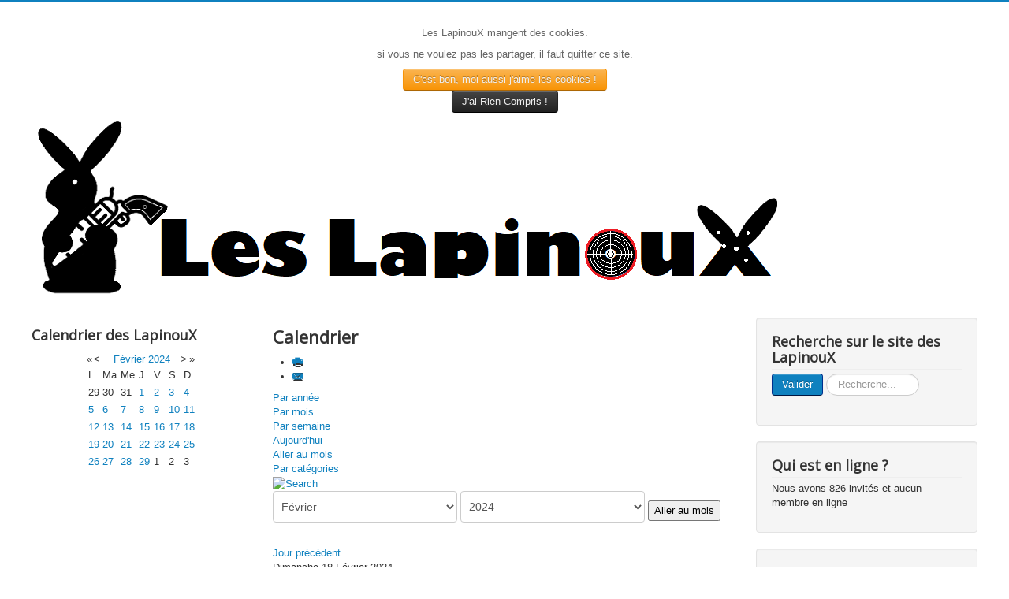

--- FILE ---
content_type: text/html; charset=utf-8
request_url: https://leslapinoux.fr/index.php/component/jevents/evenementsparjour/2024/2/18/-?Itemid=103
body_size: 6330
content:
<!DOCTYPE html>
<html lang="fr-fr" dir="ltr">
<head>
	<meta name="viewport" content="width=device-width, initial-scale=1.0" />
	<meta charset="utf-8" />
	<base href="https://leslapinoux.fr/index.php/component/jevents/evenementsparjour/2024/2/18/-" />
	<meta name="keywords" content="Lapinou
Lapinous
Lapinoux
tir sportif
poudre noire
sorties" />
	<meta name="robots" content="noindex,nofollow" />
	<meta name="description" content="Les LapinouX, c'est un groupe d'amis, rassemblé autour du tir sportif, notamment à la poudre noire. Covivialité et bonne humeur sont les principaux critères exigés pour entre dans le groupe.
Activités : séances de tir, et initiation au tir, sorties, pique niques, " />
	<meta name="generator" content="Joomla! - Open Source Content Management" />
	<title>Les LapinouX</title>
	<link href="https://leslapinoux.fr/index.php?option=com_jevents&amp;task=modlatest.rss&amp;format=feed&amp;type=rss&amp;Itemid=103&amp;modid=0" rel="alternate" type="application/rss+xml" title="RSS 2.0" />
	<link href="https://leslapinoux.fr/index.php?option=com_jevents&amp;task=modlatest.rss&amp;format=feed&amp;type=atom&amp;Itemid=103&amp;modid=0" rel="alternate" type="application/atom+xml" title="Atom 1.0" />
	<link href="/templates/protostar/favicon.ico" rel="shortcut icon" type="image/vnd.microsoft.icon" />
	<link href="https://leslapinoux.fr/index.php/component/search/?Itemid=101&amp;task=day.listevents&amp;year=2024&amp;month=2&amp;day=18&amp;format=opensearch" rel="search" title="Valider Les LapinouX" type="application/opensearchdescription+xml" />
	<link href="/media/com_jevents/css/bootstrap.css" rel="stylesheet" />
	<link href="/media/com_jevents/css/bootstrap-responsive.css" rel="stylesheet" />
	<link href="/components/com_jevents/assets/css/eventsadmin.css?v=3.6.6" rel="stylesheet" />
	<link href="/components/com_jevents/views/flat/assets/css/events_css.css?v=3.6.6" rel="stylesheet" />
	<link href="/components/com_jevents/assets/css/jevcustom.css?v=3.6.6" rel="stylesheet" />
	<link href="/templates/protostar/css/template.css?9e6257c343dd100c4cb9f0f0b19ac298" rel="stylesheet" />
	<link href="https://fonts.googleapis.com/css?family=Open+Sans" rel="stylesheet" />
	<link href="/components/com_jevents/views/default/assets/css/modstyle.css?v=3.6.6" rel="stylesheet" />
	<link href="https://leslapinoux.fr/plugins/system/fmalertcookies/assets/css/bootstrap.min.css" rel="stylesheet" />
	<link href="https://leslapinoux.fr/plugins/system/fmalertcookies/assets/css/custom.css" rel="stylesheet" />
	<style>

	h1, h2, h3, h4, h5, h6, .site-title {
		font-family: 'Open Sans', sans-serif;
	}
	body.site {
		border-top: 3px solid #0f81bf;
		background-color: #f4f6f7;
	}
	a {
		color: #0f81bf;
	}
	.nav-list > .active > a,
	.nav-list > .active > a:hover,
	.dropdown-menu li > a:hover,
	.dropdown-menu .active > a,
	.dropdown-menu .active > a:hover,
	.nav-pills > .active > a,
	.nav-pills > .active > a:hover,
	.btn-primary {
		background: #0f81bf;
	}div.mod_search90 input[type="search"]{ width:auto; }
	</style>
	<script type="application/json" class="joomla-script-options new">{"csrf.token":"2e340ab7378cfcae73c1f3528e3c8552","system.paths":{"root":"","base":""},"system.keepalive":{"interval":840000,"uri":"\/index.php\/component\/ajax\/?format=json"}}</script>
	<script src="/media/system/js/core.js?9e6257c343dd100c4cb9f0f0b19ac298"></script>
	<script src="/media/jui/js/jquery.min.js?9e6257c343dd100c4cb9f0f0b19ac298"></script>
	<script src="/media/jui/js/jquery-noconflict.js?9e6257c343dd100c4cb9f0f0b19ac298"></script>
	<script src="/media/jui/js/jquery-migrate.min.js?9e6257c343dd100c4cb9f0f0b19ac298"></script>
	<script src="/media/jui/js/bootstrap.min.js?9e6257c343dd100c4cb9f0f0b19ac298"></script>
	<script src="/components/com_jevents/assets/js/jQnc.js?v=3.6.6"></script>
	<script src="/components/com_jevents/assets/js/view_detailJQ.js?v=3.6.6"></script>
	<script src="/templates/protostar/js/template.js?9e6257c343dd100c4cb9f0f0b19ac298"></script>
	<!--[if lt IE 9]><script src="/media/jui/js/html5.js?9e6257c343dd100c4cb9f0f0b19ac298"></script><![endif]-->
	<!--[if lt IE 9]><script src="/media/system/js/html5fallback.js?9e6257c343dd100c4cb9f0f0b19ac298"></script><![endif]-->
	<!--[if lt IE 9]><script src="/media/system/js/polyfill.event.js?9e6257c343dd100c4cb9f0f0b19ac298"></script><![endif]-->
	<script src="/media/system/js/keepalive.js?9e6257c343dd100c4cb9f0f0b19ac298"></script>
	<script src="/modules/mod_jevents_cal/tmpl/default/assets/js/calnav.js?v=3.6.6"></script>
	<script>
jQuery(function($){ initTooltips(); $("body").on("subform-row-add", initTooltips); function initTooltips (event, container) { container = container || document;$(container).find(".hasTooltip").tooltip({"html": true,"container": "body"});} });
	</script>
	<!--[if lte IE 6]>
<link rel="stylesheet" href="https://leslapinoux.fr/components/com_jevents/views/flat/assets/css/ie6.css" />
<![endif]-->

</head>
<body class="site com_jevents view- no-layout task-day.listevents itemid-103 fluid"><!--googleoff: all--><div class="cadre_alert_cookies" id="cadre_alert_cookies" style="opacity:1;text-align:center; margin:0px;"><div class="cadre_inner_alert_cookies" style="display: inline-block;width: 100%;margin:auto;max-width:100%;background-color: #ffffff;border: 0px solid #eeeeee;"><div class="cadre_inner_texte_alert_cookies" style="display: inline-block;padding:10px;color: #666666"><div class="cadre_texte "><p>Les LapinouX mangent des cookies.</p>
<p>si vous ne voulez pas les partager, il faut quitter ce site.</p></div><div class="cadre_bouton "><div class=" col-md-6 col-sm-6 btn_close" style="margin:0;text-align:center"><button onclick="CloseCadreAlertCookie();" style="color:#eeeeee" class="btn btn-warning  popup-modal-dismiss">C'est bon, moi aussi j'aime les cookies !</button></div><div class=" col-md-6 col-sm-6 btn_readmore" style="margin:0;text-align:center"><a style="color:#eeeeee" class="btn btn-inverse  read_more" href="/index.php/cnil">J'ai Rien Compris !</a></div></div></div></div></div><!--googleon: all--><script type="text/javascript">/*<![CDATA[*/var name = "fmalertcookies" + "=";var ca = document.cookie.split(";");var acceptCookie = false;for(var i=0; i<ca.length; i++) {var c = ca[i];while (c.charAt(0)==" ") c = c.substring(1);if (c.indexOf(name) == 0){ acceptCookie = true; document.getElementById("cadre_alert_cookies").style.display="none";}}var d = new Date();d.setTime(d.getTime() + (30*(24*60*60*1000)));var expires_cookie = "expires="+d.toUTCString();function CloseCadreAlertCookie(){document.getElementById('cadre_alert_cookies').style.display='none'; document.cookie='fmalertcookies=true; '+expires_cookie+'; path=/';}/*]]>*/</script>
	<!-- Body -->
	<div class="body" id="top">
		<div class="container-fluid">
			<!-- Header -->
			<header class="header" role="banner">
				<div class="header-inner clearfix">
					<a class="brand pull-left" href="/">
						<img src="https://leslapinoux.fr/images/banners/TitreLapinouX2.png" alt="Les LapinouX" />											</a>
					<div class="header-search pull-right">
						
					</div>
				</div>
			</header>
						
			<div class="row-fluid">
									<!-- Begin Sidebar -->
					<div id="sidebar" class="span3">
						<div class="sidebar-nav">
									<div class="moduletable">
							<h3>Calendrier des LapinouX</h3>
						<div style="margin:0px;padding:0px;border-width:0px;"><span id='testspan104' style='display:none'></span>

<table style="width:140px;" cellpadding="0" cellspacing="0" align="center" class="mod_events_monthyear" >
<tr >
<td><div class="mod_events_link" onmousedown="callNavigation('https://leslapinoux.fr/index.php?option=com_jevents&amp;task=modcal.ajax&amp;day=1&amp;month=02&amp;year=2023&amp;modid=104&amp;tmpl=component');" ontouchstart="callNavigation('https://leslapinoux.fr/index.php?option=com_jevents&amp;task=modcal.ajax&amp;day=1&amp;month=02&amp;year=2023&amp;modid=104&amp;tmpl=component');">&laquo;</div>
</td><td><div class="mod_events_link" onmousedown="callNavigation('https://leslapinoux.fr/index.php?option=com_jevents&amp;task=modcal.ajax&amp;day=1&amp;month=01&amp;year=2024&amp;modid=104&amp;tmpl=component');" ontouchstart="callNavigation('https://leslapinoux.fr/index.php?option=com_jevents&amp;task=modcal.ajax&amp;day=1&amp;month=01&amp;year=2024&amp;modid=104&amp;tmpl=component');">&lt;</div>
</td><td align="center"><a href="/index.php/component/jevents/calendriermensuel/2024/2/-?Itemid=103" class = "mod_events_link" title = "Aller au calendrier - mois en cours">Février</a> <a href="/index.php/component/jevents/evenementsparannee/2024/-?Itemid=103" class = "mod_events_link" title = "Aller au calendrier - année en cours">2024</a> </td><td><div class="mod_events_link" onmousedown="callNavigation('https://leslapinoux.fr/index.php?option=com_jevents&amp;task=modcal.ajax&amp;day=1&amp;month=03&amp;year=2024&amp;modid=104&amp;tmpl=component');" ontouchstart="callNavigation('https://leslapinoux.fr/index.php?option=com_jevents&amp;task=modcal.ajax&amp;day=1&amp;month=03&amp;year=2024&amp;modid=104&amp;tmpl=component');">&gt;</div>
</td><td><div class="mod_events_link" onmousedown="callNavigation('https://leslapinoux.fr/index.php?option=com_jevents&amp;task=modcal.ajax&amp;day=1&amp;month=02&amp;year=2025&amp;modid=104&amp;tmpl=component');" ontouchstart="callNavigation('https://leslapinoux.fr/index.php?option=com_jevents&amp;task=modcal.ajax&amp;day=1&amp;month=02&amp;year=2025&amp;modid=104&amp;tmpl=component');">&raquo;</div>
</td></tr>
</table>
<table style="width:140px;height:;" align="center" class="mod_events_table" cellspacing="0" cellpadding="2" >
<tr class="mod_events_dayname">
<td class="mod_events_td_dayname">L</td>
<td class="mod_events_td_dayname">Ma</td>
<td class="mod_events_td_dayname">Me</td>
<td class="mod_events_td_dayname">J</td>
<td class="mod_events_td_dayname">V</td>
<td class="mod_events_td_dayname"><span class="saturday">S</span></td>
<td class="mod_events_td_dayname"><span class="sunday">D</span></td>
</tr>
<tr>
<td class="mod_events_td_dayoutofmonth">29</td>
<td class="mod_events_td_dayoutofmonth">30</td>
<td class="mod_events_td_dayoutofmonth">31</td>
<td class='mod_events_td_daynoevents'>
<a href="/index.php/component/jevents/evenementsparjour/2024/2/1/-?Itemid=103" class = "mod_events_daylink" title = "Aller au calendrier - aujourd'hui">1</a></td>
<td class='mod_events_td_daynoevents'>
<a href="/index.php/component/jevents/evenementsparjour/2024/2/2/-?Itemid=103" class = "mod_events_daylink" title = "Aller au calendrier - aujourd'hui">2</a></td>
<td class='mod_events_td_daynoevents'>
<a href="/index.php/component/jevents/evenementsparjour/2024/2/3/-?Itemid=103" class = "mod_events_daylink" title = "Aller au calendrier - aujourd'hui">3</a></td>
<td class='mod_events_td_daynoevents'>
<a href="/index.php/component/jevents/evenementsparjour/2024/2/4/-?Itemid=103" class = "mod_events_daylink" title = "Aller au calendrier - aujourd'hui">4</a></td>
</tr>
<tr>
<td class='mod_events_td_daynoevents'>
<a href="/index.php/component/jevents/evenementsparjour/2024/2/5/-?Itemid=103" class = "mod_events_daylink" title = "Aller au calendrier - aujourd'hui">5</a></td>
<td class='mod_events_td_daynoevents'>
<a href="/index.php/component/jevents/evenementsparjour/2024/2/6/-?Itemid=103" class = "mod_events_daylink" title = "Aller au calendrier - aujourd'hui">6</a></td>
<td class='mod_events_td_daynoevents'>
<a href="/index.php/component/jevents/evenementsparjour/2024/2/7/-?Itemid=103" class = "mod_events_daylink" title = "Aller au calendrier - aujourd'hui">7</a></td>
<td class='mod_events_td_daynoevents'>
<a href="/index.php/component/jevents/evenementsparjour/2024/2/8/-?Itemid=103" class = "mod_events_daylink" title = "Aller au calendrier - aujourd'hui">8</a></td>
<td class='mod_events_td_daynoevents'>
<a href="/index.php/component/jevents/evenementsparjour/2024/2/9/-?Itemid=103" class = "mod_events_daylink" title = "Aller au calendrier - aujourd'hui">9</a></td>
<td class='mod_events_td_daynoevents'>
<a href="/index.php/component/jevents/evenementsparjour/2024/2/10/-?Itemid=103" class = "mod_events_daylink" title = "Aller au calendrier - aujourd'hui">10</a></td>
<td class='mod_events_td_daynoevents'>
<a href="/index.php/component/jevents/evenementsparjour/2024/2/11/-?Itemid=103" class = "mod_events_daylink" title = "Aller au calendrier - aujourd'hui">11</a></td>
</tr>
<tr>
<td class='mod_events_td_daynoevents'>
<a href="/index.php/component/jevents/evenementsparjour/2024/2/12/-?Itemid=103" class = "mod_events_daylink" title = "Aller au calendrier - aujourd'hui">12</a></td>
<td class='mod_events_td_daynoevents'>
<a href="/index.php/component/jevents/evenementsparjour/2024/2/13/-?Itemid=103" class = "mod_events_daylink" title = "Aller au calendrier - aujourd'hui">13</a></td>
<td class='mod_events_td_daynoevents'>
<a href="/index.php/component/jevents/evenementsparjour/2024/2/14/-?Itemid=103" class = "mod_events_daylink" title = "Aller au calendrier - aujourd'hui">14</a></td>
<td class='mod_events_td_daynoevents'>
<a href="/index.php/component/jevents/evenementsparjour/2024/2/15/-?Itemid=103" class = "mod_events_daylink" title = "Aller au calendrier - aujourd'hui">15</a></td>
<td class='mod_events_td_daynoevents'>
<a href="/index.php/component/jevents/evenementsparjour/2024/2/16/-?Itemid=103" class = "mod_events_daylink" title = "Aller au calendrier - aujourd'hui">16</a></td>
<td class='mod_events_td_daynoevents'>
<a href="/index.php/component/jevents/evenementsparjour/2024/2/17/-?Itemid=103" class = "mod_events_daylink" title = "Aller au calendrier - aujourd'hui">17</a></td>
<td class='mod_events_td_daynoevents'>
<a href="/index.php/component/jevents/evenementsparjour/2024/2/18/-?Itemid=103" class = "mod_events_daylink" title = "Aller au calendrier - aujourd'hui">18</a></td>
</tr>
<tr>
<td class='mod_events_td_daynoevents'>
<a href="/index.php/component/jevents/evenementsparjour/2024/2/19/-?Itemid=103" class = "mod_events_daylink" title = "Aller au calendrier - aujourd'hui">19</a></td>
<td class='mod_events_td_daynoevents'>
<a href="/index.php/component/jevents/evenementsparjour/2024/2/20/-?Itemid=103" class = "mod_events_daylink" title = "Aller au calendrier - aujourd'hui">20</a></td>
<td class='mod_events_td_daynoevents'>
<a href="/index.php/component/jevents/evenementsparjour/2024/2/21/-?Itemid=103" class = "mod_events_daylink" title = "Aller au calendrier - aujourd'hui">21</a></td>
<td class='mod_events_td_daynoevents'>
<a href="/index.php/component/jevents/evenementsparjour/2024/2/22/-?Itemid=103" class = "mod_events_daylink" title = "Aller au calendrier - aujourd'hui">22</a></td>
<td class='mod_events_td_daynoevents'>
<a href="/index.php/component/jevents/evenementsparjour/2024/2/23/-?Itemid=103" class = "mod_events_daylink" title = "Aller au calendrier - aujourd'hui">23</a></td>
<td class='mod_events_td_daynoevents'>
<a href="/index.php/component/jevents/evenementsparjour/2024/2/24/-?Itemid=103" class = "mod_events_daylink" title = "Aller au calendrier - aujourd'hui">24</a></td>
<td class='mod_events_td_daynoevents'>
<a href="/index.php/component/jevents/evenementsparjour/2024/2/25/-?Itemid=103" class = "mod_events_daylink" title = "Aller au calendrier - aujourd'hui">25</a></td>
</tr>
<tr>
<td class='mod_events_td_daynoevents'>
<a href="/index.php/component/jevents/evenementsparjour/2024/2/26/-?Itemid=103" class = "mod_events_daylink" title = "Aller au calendrier - aujourd'hui">26</a></td>
<td class='mod_events_td_daynoevents'>
<a href="/index.php/component/jevents/evenementsparjour/2024/2/27/-?Itemid=103" class = "mod_events_daylink" title = "Aller au calendrier - aujourd'hui">27</a></td>
<td class='mod_events_td_daynoevents'>
<a href="/index.php/component/jevents/evenementsparjour/2024/2/28/-?Itemid=103" class = "mod_events_daylink" title = "Aller au calendrier - aujourd'hui">28</a></td>
<td class='mod_events_td_daynoevents'>
<a href="/index.php/component/jevents/evenementsparjour/2024/2/29/-?Itemid=103" class = "mod_events_daylink" title = "Aller au calendrier - aujourd'hui">29</a></td>
<td class="mod_events_td_dayoutofmonth">1</td>
<td class="mod_events_td_dayoutofmonth">2</td>
<td class="mod_events_td_dayoutofmonth">3</td>
</tr>
</table>
<script style='text/javascript'>xyz=1;linkprevious = 'https://leslapinoux.fr/index.php?option=com_jevents&amp;task=modcal.ajax&amp;day=1&amp;month=12&amp;year=2025&amp;modid=104&amp;tmpl=component';
linknext = 'https://leslapinoux.fr/index.php?option=$com_jevents&amp;task=modcal.ajax&amp;day=1&amp;month=2&amp;year=2026&amp;modid=104&amp;tmpl=component';
zyx=1;</script></div>		</div>
	
						</div>
					</div>
					<!-- End Sidebar -->
								<main id="content" role="main" class="span6">
					<!-- Begin Content -->
					
					<div id="system-message-container">
	</div>

						<!-- Event Calendar and Lists Powered by JEvents //-->
		<div id="jevents">
	<div class="contentpaneopen jeventpage     jevbootstrap" id="jevents_header">
							<h2 class="contentheading">Calendrier</h2>
						<ul class="actions">
										<li class="print-icon">
							<a href="javascript:void(0);" rel="nofollow"
							   onclick="window.open('/index.php/component/jevents/evenementsparjour/2024/2/18/-?Itemid=103&amp;pop=1&amp;tmpl=component', 'win2', 'status=no,toolbar=no,scrollbars=yes,titlebar=no,menubar=no,resizable=yes,width=600,height=600,directories=no,location=no');"
							   title="Imprimer">
								<span class="icon-print"> </span>
							</a>
						</li> 					<li class="email-icon">
						<a href="javascript:void(0);" rel="nofollow"
						   onclick="window.open('/index.php/component/mailto/?tmpl=component&amp;link=20f74c1023c3ed6269f7689a06ec8d3df4adbdc0','emailwin','width=400,height=350,menubar=yes,resizable=yes'); return false;"
						   title="EMAIL">
							<span class="icon-envelope"> </span>
						</a>
					</li>
								</ul>
				</div>
	<div class="jev_clear"></div>
	<div class="contentpaneopen  jeventpage   jevbootstrap" id="jevents_body">
	<div class='jev_pretoolbar'></div>				<div class="new-navigation">
			<div class="nav-items">
									<div id="nav-year" >
						<a href="/index.php/component/jevents/evenementsparannee/2024/-?Itemid=103"
						   title="Par année">
							Par année</a>
					</div>
													<div id="nav-month">
						<a href="/index.php/component/jevents/calendriermensuel/2024/2/-?Itemid=103"
						   title="Par mois">                            Par mois</a>
					</div>
													<div id="nav-week">
						<a href="/index.php/component/jevents/evenementsparsemaine/2024/02/12/-?Itemid=103"
						   title="Par semaine">
							Par semaine</a>
					</div>
													<div id="nav-today" class="active">
						<a href="/index.php/component/jevents/evenementsparjour/2026/1/27/-?Itemid=103"
						   title="Aujourd'hui">
							Aujourd'hui</a>
					</div>
															<div id="nav-jumpto">
			<a href="#"
			   onclick="if (jevjq('#jumpto').hasClass('jev_none')) {jevjq('#jumpto').removeClass('jev_none');} else {jevjq('#jumpto').addClass('jev_none')}return false;"
			   title="Aller au mois">
				Aller au mois			</a>
		</div>
																					<div id="nav-cat">
							<a href="/index.php/component/jevents/evenementsparcategorie/-?Itemid=103"
							   title="Par catégories">
								Par catégories</a>
						</div>
												</div>
							<div id="nav-search">
					<a href="/index.php/component/jevents/search_form/-?Itemid=103"
					   title="Rechercher">
						<img src="https://leslapinoux.fr/components/com_jevents/views/flat/assets/images/icon-search.gif" alt="Search"/></a>
				</div>
								<div id="jumpto" class="jev_none">
			<form name="BarNav" action="/index.php/component/jevents/calendriermensuel/2026/01/-?Itemid=103" method="get">
				<select id="month" name="month">
	<option value="01">Janvier</option>
	<option value="02" selected="selected">F&eacute;vrier</option>
	<option value="03">Mars</option>
	<option value="04">Avril</option>
	<option value="05">Mai</option>
	<option value="06">Juin</option>
	<option value="07">Juillet</option>
	<option value="08">Ao&ucirc;t</option>
	<option value="09">Septembre</option>
	<option value="10">Octobre</option>
	<option value="11">Novembre</option>
	<option value="12">D&eacute;cembre</option>
</select>
<select id="year" name="year">
	<option value="2024" selected="selected">2024</option>
	<option value="2025">2025</option>
	<option value="2026">2026</option>
	<option value="2027">2027</option>
	<option value="2028">2028</option>
	<option value="2029">2029</option>
	<option value="2030">2030</option>
	<option value="2031">2031</option>
</select>
				<button onclick="submit(this.form)">Aller au mois</button>
			</form>
		</div>
		

		</div>
		
<div class="jev_toprow">
	<!-- <div class="jev_header">
		  <h2 class="gsl-h2">Vue par jour</h2>
		  <div class="today" >Dimanche 18 Février 2024</div>
		</div> -->
	<div class="jev_header2">
		<div class="previousmonth">
			<a href='/index.php/component/jevents/evenementsparjour/2024/2/17/-?Itemid=103' title='Jour précédent' >Jour précédent</a>		</div>
		<div class="currentmonth">
			Dimanche 18 Février 2024		</div>
		<div class="nextmonth">
			<a href='/index.php/component/jevents/evenementsparjour/2024/2/19/-?Itemid=103' title='Jour suivant' >Jour suivant</a>		</div>

	</div>
</div>
<div id='jev_maincal' class='jev_listview'>
	<div class="jev_listrow">

		<div class="list_no_e">
Aucun évènement trouvé</div>
	</div>
	<div class="jev_clear"></div>
</div>
	</div>
	</div>
	
					<div class="clearfix"></div>
					<div aria-label="Breadcrumbs" role="navigation">
	<ul itemscope itemtype="https://schema.org/BreadcrumbList" class="breadcrumb">
					<li>
				Vous êtes ici : &#160;
			</li>
		
						<li itemprop="itemListElement" itemscope itemtype="https://schema.org/ListItem" class="active">
					<span itemprop="name">
						Accueil					</span>
					<meta itemprop="position" content="1">
				</li>
				</ul>
</div>

					<!-- End Content -->
				</main>
									<div id="aside" class="span3">
						<!-- Begin Right Sidebar -->
						<div class="well "><h3 class="page-header">Recherche sur le site des LapinouX</h3><div class="search mod_search90">
	<form action="/index.php/component/jevents/calendriermensuel/2026/01/-" method="post" class="form-inline" role="search">
		 <button class="button btn btn-primary" onclick="this.form.searchword.focus();">Valider</button><label for="mod-search-searchword90" class="element-invisible">Rechercher</label> <input name="searchword" id="mod-search-searchword90" maxlength="200"  class="inputbox search-query input-medium" type="search" size="10" placeholder="Recherche..." />		<input type="hidden" name="task" value="search" />
		<input type="hidden" name="option" value="com_search" />
		<input type="hidden" name="Itemid" value="101" />
	</form>
</div>
</div><div class="well "><h3 class="page-header">Qui est en ligne ?</h3>
			<p>Nous avons 826&#160invités et aucun membre en ligne</p>

</div><div class="well "><h3 class="page-header">Connexion</h3><form action="/index.php/component/jevents/calendriermensuel/2026/01/-" method="post" id="login-form" class="form-inline">
		<div class="userdata">
		<div id="form-login-username" class="control-group">
			<div class="controls">
									<div class="input-prepend">
						<span class="add-on">
							<span class="icon-user hasTooltip" title="Identifiant"></span>
							<label for="modlgn-username" class="element-invisible">Identifiant</label>
						</span>
						<input id="modlgn-username" type="text" name="username" class="input-small" tabindex="0" size="18" placeholder="Identifiant" />
					</div>
							</div>
		</div>
		<div id="form-login-password" class="control-group">
			<div class="controls">
									<div class="input-prepend">
						<span class="add-on">
							<span class="icon-lock hasTooltip" title="Mot de passe">
							</span>
								<label for="modlgn-passwd" class="element-invisible">Mot de passe							</label>
						</span>
						<input id="modlgn-passwd" type="password" name="password" class="input-small" tabindex="0" size="18" placeholder="Mot de passe" />
					</div>
							</div>
		</div>
						<div id="form-login-remember" class="control-group checkbox">
			<label for="modlgn-remember" class="control-label">Se souvenir de moi</label> <input id="modlgn-remember" type="checkbox" name="remember" class="inputbox" value="yes"/>
		</div>
				<div id="form-login-submit" class="control-group">
			<div class="controls">
				<button type="submit" tabindex="0" name="Submit" class="btn btn-primary login-button">Connexion</button>
			</div>
		</div>
					<ul class="unstyled">
							<li>
					<a href="/index.php/component/users/?view=remind&amp;Itemid=101">
					Identifiant oublié ?</a>
				</li>
				<li>
					<a href="/index.php/component/users/?view=reset&amp;Itemid=101">
					Mot de passe oublié ?</a>
				</li>
			</ul>
		<input type="hidden" name="option" value="com_users" />
		<input type="hidden" name="task" value="user.login" />
		<input type="hidden" name="return" value="aHR0cHM6Ly9sZXNsYXBpbm91eC5mci9pbmRleC5waHAvY29tcG9uZW50L2pldmVudHMvZXZlbmVtZW50c3BhcmpvdXIvMjAyNC8yLzE4Ly0/SXRlbWlkPTEwMw==" />
		<input type="hidden" name="2e340ab7378cfcae73c1f3528e3c8552" value="1" />	</div>
	</form>
</div><div class="well _menu"><h3 class="page-header">Sommaire</h3><ul class="nav menu mod-list">
<li class="item-101 default current active"><a href="/index.php" >Accueil</a></li><li class="item-103"><a href="/index.php/activites" >Activités</a></li><li class="item-104 deeper parent"><a href="/index.php/le-tir" >Le tir</a><ul class="nav-child unstyled small"><li class="item-125"><a href="/index.php/le-tir/generalites" >Généralités</a></li><li class="item-123"><a href="/index.php/le-tir/la-poudre-noire" >La poudre noire</a></li><li class="item-124"><a href="/index.php/le-tir/le-tir-sportif" >Le tir sportif</a></li></ul></li><li class="item-106"><a href="/index.php/contacter-les-lapinoux" >Contacter les LapinouX</a></li></ul>
</div>
						<!-- End Right Sidebar -->
					</div>
							</div>
		</div>
	</div>
	<!-- Footer -->
	<footer class="footer" role="contentinfo">
		<div class="container-fluid">
			<hr />
			
			<p class="pull-right">
				<a href="#top" id="back-top">
					Haut de page				</a>
			</p>
			<p>
				&copy; 2026 Les LapinouX			</p>
		</div>
	</footer>
	
<!-- OnWebChat START -->
<script type='text/javascript'>var onWebChat={ar:[], set: function(a,b){if (typeof onWebChat_==='undefined'){this.ar.push([a,b]);}else{onWebChat_.set(a,b);}},get:function(a){return(onWebChat_.get(a));},w:(function(){ var ga=document.createElement('script'); ga.type = 'text/javascript';ga.async=1;ga.src='//www.onwebchat.com/clientchat/54cc976c61be6cc03c25d66829807a21';var s=document.getElementsByTagName('script')[0];s.parentNode.insertBefore(ga,s);})()}</script>
<!-- OnWebChat END --></body>
</html>


--- FILE ---
content_type: text/plain; charset=UTF-8
request_url: https://www.onwebchat.com/socket.io/?server=1&siteid=17459&EIO=4&transport=polling&t=Pm0SBbC
body_size: 39
content:
0{"sid":"-Pk_7-wwZvVFgGkJDcBS","upgrades":["websocket"],"pingInterval":30000,"pingTimeout":40000,"maxPayload":1000000}

--- FILE ---
content_type: text/plain; charset=UTF-8
request_url: https://www.onwebchat.com/socket.io/?server=1&siteid=17459&EIO=4&transport=polling&t=Pm0SBlo&sid=-Pk_7-wwZvVFgGkJDcBS
body_size: 4
content:
42["addvisited1","2026-1-27"]42["setCookie","onwbchtclientid",547332893]

--- FILE ---
content_type: text/plain; charset=UTF-8
request_url: https://www.onwebchat.com/socket.io/?server=1&siteid=17459&EIO=4&transport=polling&t=Pm0SBhP&sid=-Pk_7-wwZvVFgGkJDcBS
body_size: -34
content:
40{"sid":"yMiHbUo94EgqM-q5DcBV"}